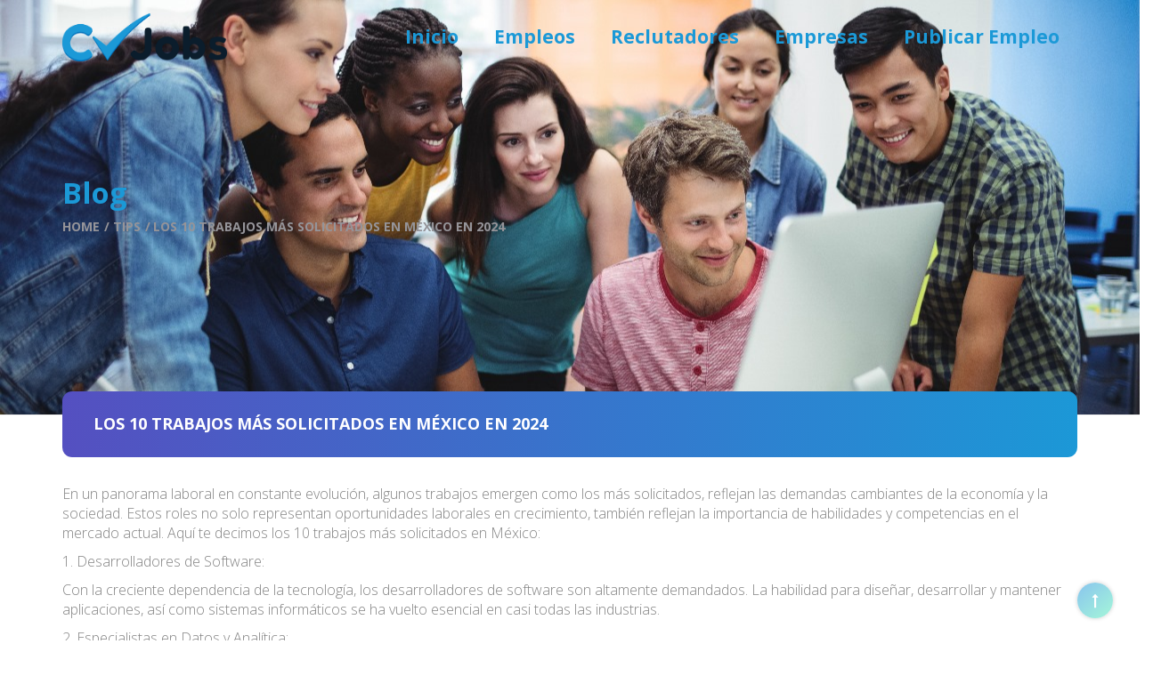

--- FILE ---
content_type: text/html; charset=UTF-8
request_url: https://blog.cvjobs.com.mx/2024/01/12/los-10-trabajos-mas-solicitados-en-mexico-en-2024/
body_size: 67783
content:
<!DOCTYPE html>
<html lang="es">

<head>
    <meta charset="UTF-8">
    <meta name="viewport" content="width=device-width, initial-scale=1">

            <link rel="shortcut icon" href="https://blog.cvjobs.com.mx/wp-content/uploads/2023/01/favicon.png">
        <title>Los 10 Trabajos Más Solicitados en México en 2024 &#8211; Blog Cvjobs</title>
<meta name='robots' content='max-image-preview:large' />
<link rel='dns-prefetch' href='//fonts.googleapis.com' />
<link rel='preconnect' href='https://fonts.gstatic.com' crossorigin />
<link rel="alternate" type="application/rss+xml" title="Blog Cvjobs &raquo; Feed" href="https://blog.cvjobs.com.mx/feed/" />
<link rel="alternate" type="application/rss+xml" title="Blog Cvjobs &raquo; Feed de los comentarios" href="https://blog.cvjobs.com.mx/comments/feed/" />
<link rel="alternate" type="application/rss+xml" title="Blog Cvjobs &raquo; Comentario Los 10 Trabajos Más Solicitados en México en 2024 del feed" href="https://blog.cvjobs.com.mx/2024/01/12/los-10-trabajos-mas-solicitados-en-mexico-en-2024/feed/" />
<link rel="alternate" title="oEmbed (JSON)" type="application/json+oembed" href="https://blog.cvjobs.com.mx/wp-json/oembed/1.0/embed?url=https%3A%2F%2Fblog.cvjobs.com.mx%2F2024%2F01%2F12%2Flos-10-trabajos-mas-solicitados-en-mexico-en-2024%2F" />
<link rel="alternate" title="oEmbed (XML)" type="text/xml+oembed" href="https://blog.cvjobs.com.mx/wp-json/oembed/1.0/embed?url=https%3A%2F%2Fblog.cvjobs.com.mx%2F2024%2F01%2F12%2Flos-10-trabajos-mas-solicitados-en-mexico-en-2024%2F&#038;format=xml" />
<style id='wp-img-auto-sizes-contain-inline-css' type='text/css'>
img:is([sizes=auto i],[sizes^="auto," i]){contain-intrinsic-size:3000px 1500px}
/*# sourceURL=wp-img-auto-sizes-contain-inline-css */
</style>
<style id='wp-emoji-styles-inline-css' type='text/css'>

	img.wp-smiley, img.emoji {
		display: inline !important;
		border: none !important;
		box-shadow: none !important;
		height: 1em !important;
		width: 1em !important;
		margin: 0 0.07em !important;
		vertical-align: -0.1em !important;
		background: none !important;
		padding: 0 !important;
	}
/*# sourceURL=wp-emoji-styles-inline-css */
</style>
<link rel='stylesheet' id='wp-block-library-css' href='https://blog.cvjobs.com.mx/wp-includes/css/dist/block-library/style.min.css?ver=6.9' type='text/css' media='all' />
<style id='wp-block-paragraph-inline-css' type='text/css'>
.is-small-text{font-size:.875em}.is-regular-text{font-size:1em}.is-large-text{font-size:2.25em}.is-larger-text{font-size:3em}.has-drop-cap:not(:focus):first-letter{float:left;font-size:8.4em;font-style:normal;font-weight:100;line-height:.68;margin:.05em .1em 0 0;text-transform:uppercase}body.rtl .has-drop-cap:not(:focus):first-letter{float:none;margin-left:.1em}p.has-drop-cap.has-background{overflow:hidden}:root :where(p.has-background){padding:1.25em 2.375em}:where(p.has-text-color:not(.has-link-color)) a{color:inherit}p.has-text-align-left[style*="writing-mode:vertical-lr"],p.has-text-align-right[style*="writing-mode:vertical-rl"]{rotate:180deg}
/*# sourceURL=https://blog.cvjobs.com.mx/wp-includes/blocks/paragraph/style.min.css */
</style>
<style id='global-styles-inline-css' type='text/css'>
:root{--wp--preset--aspect-ratio--square: 1;--wp--preset--aspect-ratio--4-3: 4/3;--wp--preset--aspect-ratio--3-4: 3/4;--wp--preset--aspect-ratio--3-2: 3/2;--wp--preset--aspect-ratio--2-3: 2/3;--wp--preset--aspect-ratio--16-9: 16/9;--wp--preset--aspect-ratio--9-16: 9/16;--wp--preset--color--black: #000000;--wp--preset--color--cyan-bluish-gray: #abb8c3;--wp--preset--color--white: #ffffff;--wp--preset--color--pale-pink: #f78da7;--wp--preset--color--vivid-red: #cf2e2e;--wp--preset--color--luminous-vivid-orange: #ff6900;--wp--preset--color--luminous-vivid-amber: #fcb900;--wp--preset--color--light-green-cyan: #7bdcb5;--wp--preset--color--vivid-green-cyan: #00d084;--wp--preset--color--pale-cyan-blue: #8ed1fc;--wp--preset--color--vivid-cyan-blue: #0693e3;--wp--preset--color--vivid-purple: #9b51e0;--wp--preset--gradient--vivid-cyan-blue-to-vivid-purple: linear-gradient(135deg,rgb(6,147,227) 0%,rgb(155,81,224) 100%);--wp--preset--gradient--light-green-cyan-to-vivid-green-cyan: linear-gradient(135deg,rgb(122,220,180) 0%,rgb(0,208,130) 100%);--wp--preset--gradient--luminous-vivid-amber-to-luminous-vivid-orange: linear-gradient(135deg,rgb(252,185,0) 0%,rgb(255,105,0) 100%);--wp--preset--gradient--luminous-vivid-orange-to-vivid-red: linear-gradient(135deg,rgb(255,105,0) 0%,rgb(207,46,46) 100%);--wp--preset--gradient--very-light-gray-to-cyan-bluish-gray: linear-gradient(135deg,rgb(238,238,238) 0%,rgb(169,184,195) 100%);--wp--preset--gradient--cool-to-warm-spectrum: linear-gradient(135deg,rgb(74,234,220) 0%,rgb(151,120,209) 20%,rgb(207,42,186) 40%,rgb(238,44,130) 60%,rgb(251,105,98) 80%,rgb(254,248,76) 100%);--wp--preset--gradient--blush-light-purple: linear-gradient(135deg,rgb(255,206,236) 0%,rgb(152,150,240) 100%);--wp--preset--gradient--blush-bordeaux: linear-gradient(135deg,rgb(254,205,165) 0%,rgb(254,45,45) 50%,rgb(107,0,62) 100%);--wp--preset--gradient--luminous-dusk: linear-gradient(135deg,rgb(255,203,112) 0%,rgb(199,81,192) 50%,rgb(65,88,208) 100%);--wp--preset--gradient--pale-ocean: linear-gradient(135deg,rgb(255,245,203) 0%,rgb(182,227,212) 50%,rgb(51,167,181) 100%);--wp--preset--gradient--electric-grass: linear-gradient(135deg,rgb(202,248,128) 0%,rgb(113,206,126) 100%);--wp--preset--gradient--midnight: linear-gradient(135deg,rgb(2,3,129) 0%,rgb(40,116,252) 100%);--wp--preset--font-size--small: 13px;--wp--preset--font-size--medium: 20px;--wp--preset--font-size--large: 36px;--wp--preset--font-size--x-large: 42px;--wp--preset--spacing--20: 0.44rem;--wp--preset--spacing--30: 0.67rem;--wp--preset--spacing--40: 1rem;--wp--preset--spacing--50: 1.5rem;--wp--preset--spacing--60: 2.25rem;--wp--preset--spacing--70: 3.38rem;--wp--preset--spacing--80: 5.06rem;--wp--preset--shadow--natural: 6px 6px 9px rgba(0, 0, 0, 0.2);--wp--preset--shadow--deep: 12px 12px 50px rgba(0, 0, 0, 0.4);--wp--preset--shadow--sharp: 6px 6px 0px rgba(0, 0, 0, 0.2);--wp--preset--shadow--outlined: 6px 6px 0px -3px rgb(255, 255, 255), 6px 6px rgb(0, 0, 0);--wp--preset--shadow--crisp: 6px 6px 0px rgb(0, 0, 0);}:where(.is-layout-flex){gap: 0.5em;}:where(.is-layout-grid){gap: 0.5em;}body .is-layout-flex{display: flex;}.is-layout-flex{flex-wrap: wrap;align-items: center;}.is-layout-flex > :is(*, div){margin: 0;}body .is-layout-grid{display: grid;}.is-layout-grid > :is(*, div){margin: 0;}:where(.wp-block-columns.is-layout-flex){gap: 2em;}:where(.wp-block-columns.is-layout-grid){gap: 2em;}:where(.wp-block-post-template.is-layout-flex){gap: 1.25em;}:where(.wp-block-post-template.is-layout-grid){gap: 1.25em;}.has-black-color{color: var(--wp--preset--color--black) !important;}.has-cyan-bluish-gray-color{color: var(--wp--preset--color--cyan-bluish-gray) !important;}.has-white-color{color: var(--wp--preset--color--white) !important;}.has-pale-pink-color{color: var(--wp--preset--color--pale-pink) !important;}.has-vivid-red-color{color: var(--wp--preset--color--vivid-red) !important;}.has-luminous-vivid-orange-color{color: var(--wp--preset--color--luminous-vivid-orange) !important;}.has-luminous-vivid-amber-color{color: var(--wp--preset--color--luminous-vivid-amber) !important;}.has-light-green-cyan-color{color: var(--wp--preset--color--light-green-cyan) !important;}.has-vivid-green-cyan-color{color: var(--wp--preset--color--vivid-green-cyan) !important;}.has-pale-cyan-blue-color{color: var(--wp--preset--color--pale-cyan-blue) !important;}.has-vivid-cyan-blue-color{color: var(--wp--preset--color--vivid-cyan-blue) !important;}.has-vivid-purple-color{color: var(--wp--preset--color--vivid-purple) !important;}.has-black-background-color{background-color: var(--wp--preset--color--black) !important;}.has-cyan-bluish-gray-background-color{background-color: var(--wp--preset--color--cyan-bluish-gray) !important;}.has-white-background-color{background-color: var(--wp--preset--color--white) !important;}.has-pale-pink-background-color{background-color: var(--wp--preset--color--pale-pink) !important;}.has-vivid-red-background-color{background-color: var(--wp--preset--color--vivid-red) !important;}.has-luminous-vivid-orange-background-color{background-color: var(--wp--preset--color--luminous-vivid-orange) !important;}.has-luminous-vivid-amber-background-color{background-color: var(--wp--preset--color--luminous-vivid-amber) !important;}.has-light-green-cyan-background-color{background-color: var(--wp--preset--color--light-green-cyan) !important;}.has-vivid-green-cyan-background-color{background-color: var(--wp--preset--color--vivid-green-cyan) !important;}.has-pale-cyan-blue-background-color{background-color: var(--wp--preset--color--pale-cyan-blue) !important;}.has-vivid-cyan-blue-background-color{background-color: var(--wp--preset--color--vivid-cyan-blue) !important;}.has-vivid-purple-background-color{background-color: var(--wp--preset--color--vivid-purple) !important;}.has-black-border-color{border-color: var(--wp--preset--color--black) !important;}.has-cyan-bluish-gray-border-color{border-color: var(--wp--preset--color--cyan-bluish-gray) !important;}.has-white-border-color{border-color: var(--wp--preset--color--white) !important;}.has-pale-pink-border-color{border-color: var(--wp--preset--color--pale-pink) !important;}.has-vivid-red-border-color{border-color: var(--wp--preset--color--vivid-red) !important;}.has-luminous-vivid-orange-border-color{border-color: var(--wp--preset--color--luminous-vivid-orange) !important;}.has-luminous-vivid-amber-border-color{border-color: var(--wp--preset--color--luminous-vivid-amber) !important;}.has-light-green-cyan-border-color{border-color: var(--wp--preset--color--light-green-cyan) !important;}.has-vivid-green-cyan-border-color{border-color: var(--wp--preset--color--vivid-green-cyan) !important;}.has-pale-cyan-blue-border-color{border-color: var(--wp--preset--color--pale-cyan-blue) !important;}.has-vivid-cyan-blue-border-color{border-color: var(--wp--preset--color--vivid-cyan-blue) !important;}.has-vivid-purple-border-color{border-color: var(--wp--preset--color--vivid-purple) !important;}.has-vivid-cyan-blue-to-vivid-purple-gradient-background{background: var(--wp--preset--gradient--vivid-cyan-blue-to-vivid-purple) !important;}.has-light-green-cyan-to-vivid-green-cyan-gradient-background{background: var(--wp--preset--gradient--light-green-cyan-to-vivid-green-cyan) !important;}.has-luminous-vivid-amber-to-luminous-vivid-orange-gradient-background{background: var(--wp--preset--gradient--luminous-vivid-amber-to-luminous-vivid-orange) !important;}.has-luminous-vivid-orange-to-vivid-red-gradient-background{background: var(--wp--preset--gradient--luminous-vivid-orange-to-vivid-red) !important;}.has-very-light-gray-to-cyan-bluish-gray-gradient-background{background: var(--wp--preset--gradient--very-light-gray-to-cyan-bluish-gray) !important;}.has-cool-to-warm-spectrum-gradient-background{background: var(--wp--preset--gradient--cool-to-warm-spectrum) !important;}.has-blush-light-purple-gradient-background{background: var(--wp--preset--gradient--blush-light-purple) !important;}.has-blush-bordeaux-gradient-background{background: var(--wp--preset--gradient--blush-bordeaux) !important;}.has-luminous-dusk-gradient-background{background: var(--wp--preset--gradient--luminous-dusk) !important;}.has-pale-ocean-gradient-background{background: var(--wp--preset--gradient--pale-ocean) !important;}.has-electric-grass-gradient-background{background: var(--wp--preset--gradient--electric-grass) !important;}.has-midnight-gradient-background{background: var(--wp--preset--gradient--midnight) !important;}.has-small-font-size{font-size: var(--wp--preset--font-size--small) !important;}.has-medium-font-size{font-size: var(--wp--preset--font-size--medium) !important;}.has-large-font-size{font-size: var(--wp--preset--font-size--large) !important;}.has-x-large-font-size{font-size: var(--wp--preset--font-size--x-large) !important;}
/*# sourceURL=global-styles-inline-css */
</style>

<style id='classic-theme-styles-inline-css' type='text/css'>
/*! This file is auto-generated */
.wp-block-button__link{color:#fff;background-color:#32373c;border-radius:9999px;box-shadow:none;text-decoration:none;padding:calc(.667em + 2px) calc(1.333em + 2px);font-size:1.125em}.wp-block-file__button{background:#32373c;color:#fff;text-decoration:none}
/*# sourceURL=/wp-includes/css/classic-themes.min.css */
</style>
<link rel='stylesheet' id='contact-form-7-css' href='https://blog.cvjobs.com.mx/wp-content/plugins/contact-form-7/includes/css/styles.css?ver=6.0.6' type='text/css' media='all' />
<link rel='stylesheet' id='style-shortcodes-inc-css' href='https://blog.cvjobs.com.mx/wp-content/plugins/modeltheme-framework/inc/shortcodes/shortcodes.css?ver=6.9' type='text/css' media='all' />
<link rel='stylesheet' id='style-mt-mega-menu-css' href='https://blog.cvjobs.com.mx/wp-content/plugins/modeltheme-framework/css/mt-mega-menu.css?ver=6.9' type='text/css' media='all' />
<link rel='stylesheet' id='style-select2-css' href='https://blog.cvjobs.com.mx/wp-content/plugins/modeltheme-framework/css/select2.min.css?ver=6.9' type='text/css' media='all' />
<link rel='stylesheet' id='style-animations-css' href='https://blog.cvjobs.com.mx/wp-content/plugins/modeltheme-framework/css/animations.css?ver=6.9' type='text/css' media='all' />
<link rel='stylesheet' id='simple-support-system-css' href='https://blog.cvjobs.com.mx/wp-content/plugins/simple-support-system/public/css/simple-support-system-public.css?ver=1.0.0' type='text/css' media='all' />
<link rel='stylesheet' id='wikb-gutenberg-frontend-css' href='https://blog.cvjobs.com.mx/wp-content/themes/wikb/css/gutenberg-frontend.css?ver=6.9' type='text/css' media='all' />
<link rel='stylesheet' id='font-awesome-css' href='https://blog.cvjobs.com.mx/wp-content/plugins/elementor/assets/lib/font-awesome/css/font-awesome.min.css?ver=4.7.0' type='text/css' media='all' />
<link rel='stylesheet' id='wikb-responsive-css' href='https://blog.cvjobs.com.mx/wp-content/themes/wikb/css/responsive.css?ver=6.9' type='text/css' media='all' />
<link rel='stylesheet' id='wikb-media-screens-css' href='https://blog.cvjobs.com.mx/wp-content/themes/wikb/css/media-screens.css?ver=6.9' type='text/css' media='all' />
<link rel='stylesheet' id='owl-carousel-css' href='https://blog.cvjobs.com.mx/wp-content/themes/wikb/css/owl.carousel.css?ver=6.9' type='text/css' media='all' />
<link rel='stylesheet' id='animate-css' href='https://blog.cvjobs.com.mx/wp-content/themes/wikb/css/animate.css?ver=6.9' type='text/css' media='all' />
<link rel='stylesheet' id='wikb-styles-css' href='https://blog.cvjobs.com.mx/wp-content/themes/wikb/css/styles.css?ver=6.9' type='text/css' media='all' />
<link rel='stylesheet' id='wikb-style-css' href='https://blog.cvjobs.com.mx/wp-content/themes/wikb/style.css?ver=6.9' type='text/css' media='all' />
<style id='wikb-style-inline-css' type='text/css'>

			.is_header_semitransparent .navbar-default .container{
			    background: rgba(35, 35, 49, 0.2) none repeat scroll 0 0;
			}
			.is_header_semitransparent .sticky-wrapper.is-sticky .navbar-default .container{
			    background: rgba(35, 35, 49, 0.9) none repeat scroll 0 0;
			}.back-to-top {
						background: transparent;
						color: #FFFFFF;
					}
					.back-to-top:hover {
						background: transparent;
						color: #FFFFFF;
					}.single article .article-content p,
               p,
               .post-excerpt{
                    font-size: 16px;
                    line-height: 26px;
                    font-family: Open Sans;
                    color: #828282;
               }
               body{
                    font-family: Open Sans;
               }
               h1,
               h1 span {
                    font-family: "Open Sans";
                    font-size: 36px;
               }
               h2 {
                    font-family: "Open Sans";
                    font-size: 30px;
               }
               h3 {
                    font-family: "Open Sans";
                    font-size: 24px;
               }
               h4 {
                    font-family: "Open Sans";
                    font-size: 18px;
               } 
               h5 {
                    font-family: "Open Sans";
                    font-size: 14px;
               } 
               h6 {
                    font-family: "Open Sans";
                    font-size: 12px;
               } 
               input,
               textarea {
                    font-family: Open Sans;
               }  
               input[type="submit"] {
                    font-family: Open Sans;
               } 
    
    			@media only screen and (max-width: 767px) {
    				.single article .article-content p,
               		p,
               		.post-excerpt{
	                    font-size: 13px !important;
	                    line-height: 20px !important;
	               }
    				body h1,
    				body h1 span{
    					font-size: 26px !important;
    					line-height: 29px !important;
    				}
    				body h2{
    					font-size: 24px !important;
    					line-height: 27px !important;
    				}
    				body h3{
    					font-size: 22px !important;
    					line-height: 25px !important;
    				}
    				body h4{
    					font-size: 19px !important;
    					line-height: 22px !important;
    				}
    				body h5{
    					font-size: 16px !important;
    					line-height: 19px !important;
    				}
    				body h6{
    					font-size: 15px !important;
    					line-height: 17px !important;
    				}
    			}
    			
    			@media only screen and (min-width: 768px) and (max-width: 1024px) {
    				.single article .article-content p,
               		p,
               		.post-excerpt{
	                    font-size: 13px !important;
	                    line-height: 20px !important;
	               }
    				body h1,
    				body h1 span{
    					font-size: 36px !important;
    					line-height: 39px !important;
    				}
    				body h2{
    					font-size: 32px !important;
    					line-height: 36px !important;
    				}
    				body h3{
    					font-size: 28px !important;
    					line-height: 32px !important;
    				}
    				body h4{
    					font-size: 24px !important;
    					line-height: 27px !important;
    				}
    				body h5{
    					font-size: 20px !important;
    					line-height: 23px !important;
    				}
    				body h6{
    					font-size: 16px !important;
    					line-height: 22px !important;
    				}
    			}
    			.breadcrumb a::after {
	        	  content: "/";
	    	}
	    	body{
		        background: #ffffff;
	    	}
    		.logo img,
			.navbar-header .logo img {
				max-width: 185px;
			}
		    ::selection{
		        color: #ffffff;
		        background: #1B99D7;
		    }
		    ::-moz-selection { /* Code for Firefox */
		        color: #ffffff;
		        background: #1B99D7;
		    }

		    a{
		        color: #1B99D7;
		    }
		    a:focus,
		    a:visited,
		    a:hover{
		        color: #1B99D7;
		    }

		    /*------------------------------------------------------------------
		        COLOR
		    ------------------------------------------------------------------*/
		    a, 
		    a:hover, 
		    a:focus,
		    .mt_car--tax-type,
		    span.amount,
		    .widget_popular_recent_tabs .nav-tabs li.active a,
		    .widget_product_categories .cat-item:hover,
		    .widget_product_categories .cat-item a:hover,
		    .widget_archive li:hover,
		    .widget_archive li a:hover,
		    .widget_categories .cat-item:hover,
		    .widget_categories li a:hover,
		    .pricing-table.recomended .button.solid-button, 
		    .pricing-table .table-content:hover .button.solid-button,
		    .pricing-table.Recommended .button.solid-button, 
		    .pricing-table.recommended .button.solid-button, 
		    #sync2 .owl-item.synced .post_slider_title,
		    #sync2 .owl-item:hover .post_slider_title,
		    #sync2 .owl-item:active .post_slider_title,
		    .pricing-table.recomended .button.solid-button, 
		    .pricing-table .table-content:hover .button.solid-button,
		    .testimonial-author,
		    .testimonials-container blockquote::before,
		    .testimonials-container blockquote::after,
		    .post-author > a,
		    h2 span,
		    label.error,
		    .author-name,
		    .prev-next-post a:hover,
		    .prev-text,
		    .wpb_button.btn-filled:hover,
		    .next-text,
		    .social ul li a:hover i,
		    .wpcf7-form span.wpcf7-not-valid-tip,
		    .text-dark .statistics .stats-head *,
		    .wpb_button.btn-filled,
		    .widget_meta a:hover,
		    .widget_pages a:hover,
		    .blogloop-v1 .post-name a:hover,
		    .blogloop-v2 .post-name a:hover,
		    .blogloop-v3 .post-name a:hover,
		    .blogloop-v4 .post-name a:hover,
		    .blogloop-v5 .post-name a:hover,
			.post-category-comment-date span a:hover,
			.list-view .post-details .post-category-comment-date a:hover,
		    .simple_sermon_content_top h4,
		    .page_404_v1 h1,
		    .mt_cars--single-main-pic .post-name > a,
		    .widget_recent_comments li:hover a,
		    .list-view .post-details .post-name a:hover,
		    .blogloop-v5 .post-details .post-sticky-label i,
		    header.header2 .header-info-group .header_text_title strong,
		    footer .widget_nav_menu li::before,
		    .widget_recent_entries_with_thumbnail li:hover a,
		    .widget_recent_entries li a:hover,
		    .blogloop-v1 .post-details .post-sticky-label i,
		    .blogloop-v2 .post-details .post-sticky-label i,
		    .blogloop-v3 .post-details .post-sticky-label i,
		    .blogloop-v4 .post-details .post-sticky-label i,
		    .blogloop-v5 .post-details .post-sticky-label i,
		    .error-404.not-found h1,
		    .action-expand::after,
		    .list-view .post-details .post-excerpt .more-link:hover,
		    .header4 header .right-side-social-actions .social-links a:hover i,
		    .sidebar-content .widget_nav_menu li a:hover{
		        color: #1B99D7;
		    }


		    /* NAVIGATION */
		    .navstyle-v8.header3 #navbar .menu > .menu-item.current-menu-item > a, 
		    .navstyle-v8.header3 #navbar .menu > .menu-item:hover > a,
		    .navstyle-v1.header3 #navbar .menu > .menu-item:hover > a,
		    .navstyle-v1.header2 #navbar .menu > .menu-item:hover > a,
		    .navstyle-v4 #navbar .menu > .menu-item.current-menu-item > a,
		    .navstyle-v4 #navbar .menu > .menu-item:hover > a,
		    .navstyle-v3 #navbar .menu > .menu-item.current-menu-item > a, 
		    .navstyle-v3 #navbar .menu > .menu-item:hover > a,
		    .navstyle-v3 #navbar .menu > .menu-item > a::before, 
			.navstyle-v3 #navbar .menu > .menu-item > a::after,
			.navstyle-v2 #navbar .menu > .menu-item.current-menu-item > a,
			.navstyle-v2 #navbar .menu > .menu-item:hover > a{
		        color: #1B99D7;
			}
			.nav-submenu-style1 #navbar .sub-menu .menu-item.selected > a, 
			.nav-submenu-style1 #navbar .sub-menu .menu-item:hover > a,
			.navstyle-v2.header3 #navbar .menu > .menu-item > a::before,
			.navstyle-v2.header3 #navbar .menu > .menu-item > a::after,
			.navstyle-v8 #navbar .menu > .menu-item > a::before,
			.navstyle-v7 #navbar .menu > .menu-item .sub-menu > .menu-item > a:hover,
			.navstyle-v7 #navbar .menu > .menu-item.current_page_item > a,
			.navstyle-v7 #navbar .menu > .menu-item.current-menu-item > a,
			.navstyle-v7 #navbar .menu > .menu-item:hover > a,
			.navstyle-v6 #navbar .menu > .menu-item.current_page_item > a,
			.navstyle-v6 #navbar .menu > .menu-item.current-menu-item > a,
			.navstyle-v6 #navbar .menu > .menu-item:hover > a,
			.navstyle-v5 #navbar .menu > .menu-item.current_page_item > a, 
			.navstyle-v5 #navbar .menu > .menu-item.current-menu-item > a,
			.navstyle-v5 #navbar .menu > .menu-item:hover > a,
			.navstyle-v2 #navbar .menu > .menu-item > a::before, 
			.navstyle-v2 #navbar .menu > .menu-item > a::after{
				background: #1B99D7;
			}
			/*.header2 #modeltheme-main-head #navbar .nav-menu .menu-item.current-menu-item > a,
			.header2 #modeltheme-main-head #navbar .nav-menu .menu-item:hover > a {
				background: #1B99D7;
			}
			*/
			/* Color Dark / Hovers */
			.related-posts .post-name:hover a{

				color: #1B99D7;
			}

		    /*------------------------------------------------------------------
		        BACKGROUND + BACKGROUND-COLOR
		    ------------------------------------------------------------------*/
		    .tagcloud > a:hover,
		    .modeltheme-icon-search,
		    .wpb_button::after,
		    .rotate45,
		    .latest-posts .post-date-day,
		    .latest-posts h3, 
		    .latest-tweets h3, 
		    .latest-videos h3,
		    .button.solid-button, 
		    button.vc_btn,
		    .pricing-table.recomended .table-content, 
		    .pricing-table .table-content:hover,
		    .pricing-table.Recommended .table-content, 
		    .pricing-table.recommended .table-content, 
		    .pricing-table.recomended .table-content, 
		    .pricing-table .table-content:hover,
		    .block-triangle,
		    .owl-theme .owl-controls .owl-page span,
		    body .vc_btn.vc_btn-blue, 
		    body a.vc_btn.vc_btn-blue, 
		    body button.vc_btn.vc_btn-blue,
		    .pagination .page-numbers.current,
		    .pagination .page-numbers:hover,
		    #subscribe > button[type='submit'],
		    .social-sharer > li:hover,
		    .prev-next-post a:hover .rotate45,
		    .masonry_banner.default-skin,
		    .form-submit input,
		    .member-header::after,
		    .member-footer .social::before, 
		    .member-footer .social::after,
		    .subscribe > button[type='submit'],
		    .no-results input[type='submit'],
		    h3#reply-title::after,
		    .newspaper-info,
		    header.header1 .header-nav-actions .shop_cart,
		    .categories_shortcode .owl-controls .owl-buttons i:hover,
		    .widget-title:after,
		    h2.heading-bottom:after,
		    .single .content-car-heading:after,
		    .wpb_content_element .wpb_accordion_wrapper .wpb_accordion_header.ui-state-active,
		    #primary .main-content ul li:not(.rotate45)::before,
		    .wpcf7-form .wpcf7-submit,
		    ul.ecs-event-list li span,
		    #contact_form2 .solid-button.button,
		    .details-container > div.details-item .amount, .details-container > div.details-item ins,
		    .modeltheme-search .search-submit,
		    .pricing-table.recommended .table-content .title-pricing,
		    .pricing-table .table-content:hover .title-pricing,
		    .pricing-table.recommended .button.solid-button,
		    #navbar ul.sub-menu li a:hover
		    .blogloop-v5 .absolute-date-badge span,
		    .post-category-date a[rel="tag"],
		    .wikb_preloader_holder,
		    #navbar .mt-icon-list-item:hover,
		    .mt_car--single-gallery.mt_car--featured-single-gallery:hover,
		    .modeltheme-pagination.pagination .page-numbers.current,
		    .pricing-table .table-content:hover .button.solid-button,
		    footer .footer-top .menu .menu-item a::before,
		    .mt-car-search .submit .form-control,
		    .blogloop-v4.list-view .post-date,
		    .navbar-toggle .icon-bar,
		    .post-password-form input[type="submit"],
		    .search-form input[type="submit"],
		    .post-password-form input[type='submit'] {
		        background: #1B99D7;
		    }
		    .contact-tikidocs.vers-2 input.wpcf7-form-control.wpcf7-submit,
		    .single-knowledge.list-view .more-link-knowledge,
		    .comment-edit-link, .comment-reply-link,
		    .changelog-article .changelog_title,
		    .blog-posts-shortcode.blog-posts .list-view .post-details .post-excerpt .more-link,
		    .woocommerce ul.products li.product .button,
		    .woocommerce button.button.alt,
		    .table_knowledge.grid th,
		    .shortcode-archive-list ul.listings-list li{
		    	 background: #1B99D7 !important;
		    }
		    .knowledge-list2 h3.heading a:hover,
		    .post-knowledge-comment-date span, 
		    .post-knowledge-comment-date span a,
		    .comment_body .reply_button,
		    .blog-posts-shortcode.blog-posts .list-view .post-details .post-name a:hover,
		    .post-tags-share span i,
		    .bbpress a.bbp-forum-title:hover, 
		    .bbpress a.bbp-topic-permalink:hover, 
		    .bbpress #bbpress-forums li.bbp-body ul .bbp-forum-freshness .bbp-author-name:hover, 
		    .bbpress #bbpress-forums li.bbp-body ul .bbp-topic-freshness .bbp-author-name:hover, 
		    .bbpress #bbpress-forums li.bbp-body .bbp-topic-title .bbp-topic-meta .bbp-author-name:hover,
		    .table_knowledge.grid td.knowledge-category a:visited{
		    	color: #1B99D7 !important;
		    }
		    .mt-knowledge-search button#searchsubmit,
		    .portfolio_custom .post-search,
		    .testimonials-container-1 .owl-prev, .testimonials-container-1 .owl-next,
		    .back-to-top.modeltheme-is-visible, 
		    .back-to-top.modeltheme-fade-out, .no-touch .back-to-top:hover,
		    .portfolio-header-shortcode .button-portfolio,
		    .portfolio-slider01-profile-content .post-search,
		    #commentform .form-submit input[type="submit"],
		    body.error404 a.vc_button_404,
		    .contact-tikidocs input.wpcf7-form-control.wpcf7-submit{
		    	background: linear-gradient(319.4deg, #40DBBB 19.74%,#1B99D7 85.13%)!important;
		    }
		    .modeltheme-search.modeltheme-search-open .modeltheme-icon-search, 
		    .no-js .modeltheme-search .modeltheme-icon-search,
		    .modeltheme-icon-search:hover,
		    .latest-posts .post-date-month,
		    .button.solid-button:hover,
		    body .vc_btn.vc_btn-blue:hover, 
		    body a.vc_btn.vc_btn-blue:hover, 
		    .post-category-date a[rel="tag"]:hover,
		    .single-post-tags > a:hover,
		    body button.vc_btn.vc_btn-blue:hover,
		    .blogloop-v5 .absolute-date-badge span:hover,
		    .mt-car-search .submit .form-control:hover,
		    #contact_form2 .solid-button.button:hover,
		    .subscribe > button[type='submit']:hover,
		    footer .mc4wp-form-fields input[type="submit"]:hover,
		    .no-results.not-found .search-submit:hover,
		    .no-results input[type='submit']:hover,
		    ul.ecs-event-list li span:hover,
		    .pricing-table.recommended .table-content .price_circle,
		    .pricing-table .table-content:hover .price_circle,
		    #modal-search-form .modal-content input.search-input,
		    .wpcf7-form .wpcf7-submit:hover,
		    .form-submit input:hover,
		    .blogloop-v4.list-view .post-date a:hover,
		    .pricing-table.recommended .button.solid-button:hover,
		    .search-form input[type="submit"]:hover,
		    .modeltheme-pagination.pagination .page-numbers.current:hover,
		    .error-return-home.text-center > a:hover,
		    .pricing-table .table-content:hover .button.solid-button:hover,
		    .post-password-form input[type="submit"]:hover,
		    .navbar-toggle .navbar-toggle:hover .icon-bar,
		    .back-to-top:hover,
		    .post-password-form input[type='submit']:hover {
		        background: #1B99D7;
		    }
		    .tagcloud > a:hover,
		    .knowledge-accordion .accordion .link{
		        background: #1B99D7 !important;
		    }
		    p.copyright a,
		    .testimonial01_item .name-test,
		    .knowledge-list2 h3.heading a,
		    .knowledge-list2 a.count-link:hover,
		    .tax-mt-listing-category2 h3.post-name a,
		    .changelog-entry .span-purple,
		    .blog-posts-shortcode.blog-posts .list-view .post-details .post-name a,
		    .woocommerce ul.products li.product .price span,
		    .table_knowledge.grid td.add-cart a,
		    .table_knowledge.grid td.product-title a:hover,
		    .table_knowledge.grid td.knowledge-category a:hover{
		    	color: #1B99D7 !important;
		    }
		    .knowledge-list2 a.count-link:hover{
		    	border-color: #1B99D7 !important;
		    }
		    .progress-bar-danger{
		    	background-color: #1B99D7 !important;
		    }
		    .knowledge-list2 a.count-link,
		    .mt-portofolio-nav-parent .nav-tabs>li.active, .mt-portofolio-nav-parent .nav-tabs>li>a:hover, .mt-portofolio-nav-parent .nav-tabs>li>a:focus,
		    .article-header,
		    #bbpress-forums li.bbp-header{
		    	background: linear-gradient(91.94deg, #564EC0 -2.22%, #1B99D7 101.4%);
		    }
		    .flickr_badge_image a::after,
		    .portfolio-hover,
		    .pastor-image-content .details-holder,
		    .item-description .holder-top,
		    blockquote::before {
		        background: rgba(86,77,192,1);
		    }

		    /*------------------------------------------------------------------
		        BORDER-COLOR
		    ------------------------------------------------------------------*/
		    .comment-form input, 
		    .is-style-outline .wp-block-button__link,
		    .comment-form textarea,
		    .author-bio,
		    .widget_popular_recent_tabs .nav-tabs > li.active,
		    body .left-border, 
		    body .right-border,
		    body .member-header,
		    body .member-footer .social,
		    body .button[type='submit'],
		    .navbar ul li ul.sub-menu,
		    .wpb_content_element .wpb_tabs_nav li.ui-tabs-active,
		    #contact-us .form-control:focus,
		    .sale_banner_holder:hover,
		    .testimonial-img,
		    .wpcf7-form input:focus, 
		    .wpcf7-form textarea:focus,
		    .header_search_form,
		    .list-view .post-details .post-excerpt .more-link:hover{
		        border-color: #1B99D7;
		    }
		    /*------------------------------------------------------------------
		        CHANGELOG
		    ------------------------------------------------------------------*/
		    .button-winona.btn.btn-medium.btn-demo {
		    	background: ; 
		    } 
		    .button-winona.btn.btn-medium.btn-purchase {
		    	background: ;
		    }
		    .button-winona.btn.btn-medium.btn-demo:hover {
		    	background: ;
		    }
		    .button-winona.btn.btn-medium.btn-purchase:hover {
		    	background: ;
		    }
/*# sourceURL=wikb-style-inline-css */
</style>
<link rel='stylesheet' id='wikb-blogloops-style-css' href='https://blog.cvjobs.com.mx/wp-content/themes/wikb/css/styles-module-blogloops.css?ver=6.9' type='text/css' media='all' />
<link rel='stylesheet' id='wikb-navigations-style-css' href='https://blog.cvjobs.com.mx/wp-content/themes/wikb/css/styles-module-navigations.css?ver=6.9' type='text/css' media='all' />
<link rel='stylesheet' id='wikb-header-style-css' href='https://blog.cvjobs.com.mx/wp-content/themes/wikb/css/styles-headers.css?ver=6.9' type='text/css' media='all' />
<link rel='stylesheet' id='wikb-footer-style-css' href='https://blog.cvjobs.com.mx/wp-content/themes/wikb/css/styles-footer.css?ver=6.9' type='text/css' media='all' />
<link rel='stylesheet' id='simple-line-icons-css' href='https://blog.cvjobs.com.mx/wp-content/themes/wikb/css/simple-line-icons.css?ver=6.9' type='text/css' media='all' />
<link rel='stylesheet' id='js-composer-css' href='https://blog.cvjobs.com.mx/wp-content/themes/wikb/css/js_composer.css?ver=6.9' type='text/css' media='all' />
<link rel='stylesheet' id='wikb-loaders-css' href='https://blog.cvjobs.com.mx/wp-content/themes/wikb/css/loaders.css?ver=6.9' type='text/css' media='all' />
<link rel='stylesheet' id='wikb-fonts-css' href='//fonts.googleapis.com/css?family=Open+Sans%3Aregular%2C500%2C600%2C700%2C800%2C900%2Clatin&#038;ver=1.0.0' type='text/css' media='all' />
<link rel="preload" as="style" href="https://fonts.googleapis.com/css?family=Open%20Sans:800italic,700,300&#038;display=swap&#038;ver=1706118561" /><link rel="stylesheet" href="https://fonts.googleapis.com/css?family=Open%20Sans:800italic,700,300&#038;display=swap&#038;ver=1706118561" media="print" onload="this.media='all'"><noscript><link rel="stylesheet" href="https://fonts.googleapis.com/css?family=Open%20Sans:800italic,700,300&#038;display=swap&#038;ver=1706118561" /></noscript><script type="text/javascript" src="https://blog.cvjobs.com.mx/wp-includes/js/jquery/jquery.min.js?ver=3.7.1" id="jquery-core-js"></script>
<script type="text/javascript" src="https://blog.cvjobs.com.mx/wp-includes/js/jquery/jquery-migrate.min.js?ver=3.4.1" id="jquery-migrate-js"></script>
<script type="text/javascript" src="https://blog.cvjobs.com.mx/wp-content/plugins/simple-support-system/public/js/simple-support-system-public.js?ver=1.0.0" id="simple-support-system-js"></script>
<link rel="https://api.w.org/" href="https://blog.cvjobs.com.mx/wp-json/" /><link rel="alternate" title="JSON" type="application/json" href="https://blog.cvjobs.com.mx/wp-json/wp/v2/posts/233" /><link rel="EditURI" type="application/rsd+xml" title="RSD" href="https://blog.cvjobs.com.mx/xmlrpc.php?rsd" />
<link rel="canonical" href="https://blog.cvjobs.com.mx/2024/01/12/los-10-trabajos-mas-solicitados-en-mexico-en-2024/" />
<link rel='shortlink' href='https://blog.cvjobs.com.mx/?p=233' />
<meta name="generator" content="Redux 4.5.7" /><!--[if IE 9]> <script>var _gambitParallaxIE9 = true;</script> <![endif]--><meta name="generator" content="Elementor 3.29.2; features: additional_custom_breakpoints, e_local_google_fonts; settings: css_print_method-external, google_font-enabled, font_display-swap">
			<style>
				.e-con.e-parent:nth-of-type(n+4):not(.e-lazyloaded):not(.e-no-lazyload),
				.e-con.e-parent:nth-of-type(n+4):not(.e-lazyloaded):not(.e-no-lazyload) * {
					background-image: none !important;
				}
				@media screen and (max-height: 1024px) {
					.e-con.e-parent:nth-of-type(n+3):not(.e-lazyloaded):not(.e-no-lazyload),
					.e-con.e-parent:nth-of-type(n+3):not(.e-lazyloaded):not(.e-no-lazyload) * {
						background-image: none !important;
					}
				}
				@media screen and (max-height: 640px) {
					.e-con.e-parent:nth-of-type(n+2):not(.e-lazyloaded):not(.e-no-lazyload),
					.e-con.e-parent:nth-of-type(n+2):not(.e-lazyloaded):not(.e-no-lazyload) * {
						background-image: none !important;
					}
				}
			</style>
					<style type="text/css" id="wp-custom-css">
			.wikb_preloader_holder.v16_ball_scale_multiple {
    display: none;
}

div#respond {
    display: none;
}

span.edit-link-page-post {
    display: none;
}

.post-category-comment-date span {
    color: #b3b3b3;
    font-weight: 600;
    display: none;
}

		</style>
		<style id="redux_demo-dynamic-css" title="dynamic-css" class="redux-options-output">.fixed-sidebar-menu{background-color:#564dc0;}#navbar .menu-item > a,
                                .navbar-nav .search_products a,
                                .navbar-default .navbar-nav > li > a:hover, .navbar-default .navbar-nav > li > a:focus,
                                .navbar-default .navbar-nav > li > a{color:#1B99D7;}body #navbar .menu-item.selected > a, body #navbar .menu-item:hover > a, body #navbar .current_page_item > a, .header-infos .header-info-group a:hover, .header-infos .header-info-group a:hover i{color:#8224E3;}#navbar .sub-menu, .navbar ul li ul.sub-menu{background-color:#FFFFFF;}#navbar ul.sub-menu li a{color:#000000;}#navbar ul.sub-menu li a:hover{background-color:transparent;}body{font-family:"Open Sans";}h1,h1 span{font-family:"Open Sans";line-height:36px;font-weight:800;font-size:36px;}h2,h2 span{font-family:"Open Sans";line-height:30px;font-weight:700;font-size:30px;}h3,h3 span{font-family:"Open Sans";line-height:24px;font-weight:700;font-size:24px;}h4{font-family:"Open Sans";line-height:18px;font-size:18px;}h5{font-family:"Open Sans";line-height:14px;font-size:14px;}h6{font-family:"Open Sans";line-height:12px;font-size:12px;}input,textarea{font-family:"Open Sans";}input[type="submit"]{font-family:"Open Sans";}.navbar-default{background-color:transparent;}header .top-header{background-color:transparent;}footer .footer-top{background-color:transparent;}footer .footer-top h1.widget-title, footer .footer-top h3.widget-title, footer .footer-top .widget-title{color:#fff;}footer.footer1 .footer,footer.footer2 .footer-div-parent{background-color:#564dc0;}footer .footer h1.widget-title, footer .footer h3.widget-title, footer .footer .widget-title{color:#ffffff;}.single article .article-content p,p,.post-excerpt{font-family:"Open Sans";line-height:26px;font-weight:300;color:#828282;font-size:16px;}</style><link rel='stylesheet' id='redux-custom-fonts-css' href='//blog.cvjobs.com.mx/wp-content/uploads/redux/custom-fonts/fonts.css?ver=1675176595' type='text/css' media='all' />
</head>

<body class="wp-singular post-template-default single single-post postid-233 single-format-standard wp-theme-wikb nav-submenu-style2 widgets_v1  added-redux-framework         header1   elementor-default elementor-kit-12">
        <div class="wikb_preloader_holder v16_ball_scale_multiple"><div class="wikb_preloader v16_ball_scale_multiple">
                            <div class="loaders">
                                <div class="loader">
                                    <div class="loader-inner ball-scale-multiple">
                                        <div></div>
                                        <div></div>
                                        <div></div>
                                    </div>
                                </div>
                            </div>
                        </div></div>
    
                <div class="modeltheme-modal" id="modal-log-in">
            <div class="modeltheme-content" id="login-modal-content">
                <h3 class="relative">
                    Login to Your Account                </h3>
                <div class="modal-content row">
                    <div class="col-md-12">
                        
                        <form name="loginform" id="loginform" action="https://blog.cvjobs.com.mx/wp-login.php" method="post">
            
                            <p class="login-username">
                                <label for="user_login">Username or Email Address</label>
                                <i class="fa fa-user-o" aria-hidden="true"></i><input type="text" name="log" id="user_login" class="input" value="" size="20" placeholder="Username">
                            </p>
                            <p class="login-password">
                                <label for="user_pass">Password</label>
                                <i class="fa fa-pencil-square-o" aria-hidden="true"></i><input type="password" name="pwd" id="user_pass" class="input" value="" size="20" placeholder="Password">
                            </p>
                            
                            <p class="login-remember">
                                <label>
                                    <input name="rememberme" type="checkbox" id="rememberme" value="forever">
                                    Remember Me                                </label>
                            </p>
                            <div class="row-buttons">
                                <p class="login-submit">
                                    <input type="submit" name="wp-submit" id="wp-submit" class="button button-primary" value="Log In">
                                    <input type="hidden" name="redirect_to" value="https://blog.cvjobs.com.mx">
                                </p>
                                                                    <p class="um-notice err text-center">Registration is currently disabled</p>
                                                                <p class="woocommerce-LostPassword lost_password">
                                    <a href="https://blog.cvjobs.com.mx/wp-login.php?action=lostpassword">Lost your password?</a>
                                </p>
                            </div>
                            
                        </form>
                        
                                                    
                                                
                    </div>
                </div>
            </div>
            <div class="modeltheme-content" id="signup-modal-content">
                <h3 class="relative">
                    Personal Details                </h3>
                <div class="modal-content row">
                    <div class="col-md-12">
                                            </div>
                </div>            
            </div>
        </div>
        <div class="modeltheme-overlay"></div>

        

    <!-- PAGE #page -->
    <div id="page" class="hfeed site">
        <header class="header1">
  
  <!-- BOTTOM BAR -->
  <nav class="navbar navbar-default logo-infos" id="modeltheme-main-head">
    <div class="container">
      <div class="row">

          <!-- LOGO -->
          <div class="navbar-header col-md-3">
            <!-- NAVIGATION BURGER MENU -->
            <button type="button" class="navbar-toggle collapsed" data-toggle="collapse" data-target="#navbar" aria-expanded="false" aria-controls="navbar">
                <span class="sr-only"></span>
                <span class="icon-bar"></span>
                <span class="icon-bar"></span>
                <span class="icon-bar"></span>
            </button>

                                          <div class="logo">
                    <a href="https://blog.cvjobs.com.mx">
                        <img src="https://blog.cvjobs.com.mx/wp-content/uploads/2023/01/CVJOBS.png" alt="Blog Cvjobs" />
                    </a>
                </div>
                                    </div>

          <!-- NAV MENU -->
          <div id="navbar" class="navbar-collapse collapse col-md-9">
            <ul class="menu nav navbar-nav pull-right nav-effect nav-menu">
              <li id="menu-item-112" class="menu-item menu-item-type-custom menu-item-object-custom menu-item-112"><a href="https://www.cvjobs.com.mx/">Inicio</a></li>
<li id="menu-item-113" class="menu-item menu-item-type-custom menu-item-object-custom menu-item-113"><a href="https://www.cvjobs.com.mx/empleos">Empleos</a></li>
<li id="menu-item-114" class="menu-item menu-item-type-custom menu-item-object-custom menu-item-114"><a href="https://www.cvjobs.com.mx/empresa">Reclutadores</a></li>
<li id="menu-item-115" class="menu-item menu-item-type-custom menu-item-object-custom menu-item-115"><a href="https://www.cvjobs.com.mx/perfiles">Empresas</a></li>
<li id="menu-item-116" class="menu-item menu-item-type-custom menu-item-object-custom menu-item-116"><a href="https://www.cvjobs.com.mx/empresa">Publicar Empleo</a></li>
            </ul>
          </div>
      </div>
    </div>
  </nav>
</header>
	<div id="primary" class="content-area">
		<main id="main" class="site-main">

		
			
<!-- HEADER TITLE BREADCRUBS SECTION -->
<style>.header-title-breadcrumb-overlay { 
                        background-image:url("https://blog.cvjobs.com.mx/wp-content/uploads/2024/01/Imagen-de-WhatsApp-2024-01-24-a-las-11.37.21_19bb84f6.jpg");
                    }</style> <div class="header-title-breadcrumb relative"><div class="header-title-breadcrumb-overlay text-center">
                        <div class="container">
                            <div class="row">
                                <div class="col-md-12 col-sm-12 col-xs-12 text-left"><h1>Blog</h1><ol class="breadcrumb text-left"><li><a href="https://blog.cvjobs.com.mx/">Home</a></li> <li><a href="https://blog.cvjobs.com.mx/category/tips/">Tips</a> </li><li class="active">Los 10 Trabajos Más Solicitados en México en 2024</li></ol>  
                                    
                                </div></div> 
                        </div>
                    </div></div><div class="clearfix"></div>
<article id="post-233" class="post post-233 type-post status-publish format-standard has-post-thumbnail hentry category-tips">
    <div class="upper-overlay">
        <div class="container">
            <div class="row">
                                                                                                                                                                                    
                <!-- POST CONTENT -->
                <div class="col-md-12 main-content">
                    <!-- HEADER -->
                    <div class="article-header">
                        <div class="article-details">
                            <h1 class="post-title col-md-6">
                                <strong>Los 10 Trabajos Más Solicitados en México en 2024</strong>
                            </h1>
                            
                            <div class="post-category-comment-date row col-md-6">
                                <span class="post-date">
                                    <i class="icon-calendar"></i>
                                    enero 12, 2024                                </span>
                                <span class="post-categories">
                                    <i class="icon-tag"></i> <a href="https://blog.cvjobs.com.mx/category/tips/" rel="tag">Tips</a>                                </span>
                                <span class="post-author">
                                    <i class="icon-user icons"></i>
                                    <a href="https://blog.cvjobs.com.mx/author/carlos/">Carlos</a>
                                </span>
                            </div>
                        </div>
                    </div>
                    <!-- CONTENT -->
                    <div class="article-content">
                        
<p>En un panorama laboral en constante evolución, algunos trabajos emergen como los más solicitados, reflejan las demandas cambiantes de la economía y la sociedad. Estos roles no solo representan oportunidades laborales en crecimiento, también reflejan la importancia de habilidades y competencias en el mercado actual. Aquí te decimos los 10 trabajos más solicitados en México:</p>



<p>1. Desarrolladores de Software:</p>



<p>Con la creciente dependencia de la tecnología, los desarrolladores de software son altamente demandados. La habilidad para diseñar, desarrollar y mantener aplicaciones, así como sistemas informáticos se ha vuelto esencial en casi todas las industrias.</p>



<p>2. Especialistas en Datos y Analítica:</p>



<p>La explosión de datos en la era digital ha generado una gran demanda de profesionales capaces de analizar y extraer información valiosa. Los especialistas en datos y analítica ayudan a las empresas a tomar decisiones basadas en evidencia y a optimizar sus operaciones.</p>



<p>3. Profesionales de la Salud:</p>



<p>La pandemia ha reforzado la importancia de los profesionales de la salud. Médicos, enfermeras, y personal de atención médica son siempre esenciales, y la demanda por especialidades como la telemedicina aumentó.</p>



<p>4. Ingenieros Civiles y Arquitectos:</p>



<p>El crecimiento urbano y la infraestructura en constante desarrollo generan una demanda continua de ingenieros civiles y arquitectos. Desde la construcción de viviendas hasta proyectos de infraestructura a gran escala.</p>



<p>5. Especialistas en Energías Renovables:</p>



<p>Con un creciente enfoque en la sostenibilidad, los especialistas en energías renovables están en alta demanda. La transición hacia fuentes de energía más limpias impulsa la necesidad de expertos en energía solar, eólica, entre otras.</p>



<p>6. Profesionales en Marketing Digital:</p>



<p>La transformación digital ha cambiado la forma en que las empresas se comercializan. Los profesionales en marketing digital son esenciales para crear estrategias efectivas en línea, desde SEO hasta campañas en redes sociales.</p>



<p>7. Especialistas en Recursos Humanos y Psicología Organizacional:</p>



<p>El enfoque en el bienestar laboral y la gestión efectiva de equipos ha elevado la demanda de especialistas. Estos profesionales ayudan a crear entornos de trabajo saludables y productivos.</p>



<p>8. Especialistas en Ciberseguridad:</p>



<p>Con la creciente amenaza de ciberataques, los especialistas en ciberseguridad son esenciales para proteger la información confidencial. Empresas y organizaciones gubernamentales buscan expertos que puedan salvaguardar sus sistemas y datos.</p>



<p>9. Técnicos en Salud Ambiental:</p>



<p>La conciencia ambiental está en aumento, generando una demanda creciente de técnicos en salud ambiental. Estos profesionales trabajan para garantizar que se cumplan las regulaciones ambientales y que se mantenga un entorno seguro.</p>



<p>10. Especialistas en Experiencia del Cliente:</p>



<p>La satisfacción del cliente es fundamental en cualquier negocio. Especialistas en experiencia del cliente trabajan para mejorar la interacción entre la empresa y sus clientes, utilizando estrategias que fomenten la lealtad y la retención.</p>



<p>En conclusión, el mercado laboral en México refleja las tendencias globales y las necesidades específicas del país. Aquellos que buscan oportunidades laborales pueden beneficiarse al adquirir habilidades en estas áreas emergentes y en constante demanda. La adaptabilidad y la capacitación continua son clave para prosperar en este dinámico panorama laboral.</p>



<p>No olvides que en CVJobs contamos con vacantes administrativas y operativas a lo largo de toda la República Mexicana. Así como vacantes con todo tipo de modalidades: presencial, en línea y home office. CVJobs, tu llave al éxito.</p>
                        <div class="clearfix"></div>

                                                <div class="clearfix"></div>

                                                <div class="clearfix"></div>

                        <!-- AUTHOR BIO -->
                        

                        <div class="clearfix"></div>

                        <!-- COMMENTS -->
                        
<div id="comments" class="comments-area">

	
	
	
		<div id="respond" class="comment-respond">
		<h3 id="reply-title" class="comment-reply-title">Leave a comment <small><a rel="nofollow" id="cancel-comment-reply-link" href="/2024/01/12/los-10-trabajos-mas-solicitados-en-mexico-en-2024/#respond" style="display:none;">Cancel reply</a></small></h3><form action="https://blog.cvjobs.com.mx/wp-comments-post.php" method="post" id="commentform" class="comment-form"><p class="comment-notes"></p><div class=" form-comment"><p class="comment-form-author relative "><textarea cols="45" rows="5" aria-required="true" placeholder="Your comment" name="comment" id="comment"></textarea></div><div class="row form-fields"><p class="comment-form-author relative col-md-4"><input class="focus-me" placeholder="Your name" id="author" name="author" type="text" value="" size="30" /></p>
<p class="comment-form-author relative col-md-4"><input class="focus-me" placeholder="Your email" id="email" name="email" type="text" value="" size="30" /></p>
<p class="comment-form-author relative col-md-4"><input class="focus-me" placeholder="Your website" id="url" name="url" type="text" value="" size="30" /></p></div>
<p class="comment-form-cookies-consent"><input id="wp-comment-cookies-consent" name="wp-comment-cookies-consent" type="checkbox" value="yes" /> <label for="wp-comment-cookies-consent">Guarda mi nombre, correo electrónico y web en este navegador para la próxima vez que comente.</label></p>
<p class="form-submit"><input name="submit" type="submit" id="submit" class="submit" value="Add comment" /> <input type='hidden' name='comment_post_ID' value='233' id='comment_post_ID' />
<input type='hidden' name='comment_parent' id='comment_parent' value='0' />
</p></form>	</div><!-- #respond -->
	</div>                    </div>
                </div>

                                                                                                                                            </div>
        </div>
    </div>
</article>


<div class="row post-details-bottom">
    <div class="container">
        <div class="row">
            <div class="col-md-12">
                                
                <div class="clearfix"></div> 
            </div>
        </div>
    </div>
</div>
		
		</main><!-- #main -->
	</div><!-- #primary -->


                        <!-- BACK TO TOP BUTTON -->
            <a class="back-to-top modeltheme-is-visible modeltheme-fade-out" href="#0">
                <i class="fa fa-long-arrow-up" aria-hidden="true"></i>
            </a>
            
    <!-- FOOTER -->
        <footer class="footer1">

                    <!-- FOOTER TOP -->
            <div class="row footer-top">
                <div class="container">
                <div class="row"><div class="col-md-12 footer-row-1"><div class="row"></div></div></div>                </div>
            </div>
        
        <!-- FOOTER BOTTOM -->
        <div class="row footer-div-parent">
            <div class="footer">
                <div class="container">
                	<p class="copyright">
                                                    © 2023 Cvjobs. <span class="pull-right">Todos los derechos reservados</span>                                            </p>
                </div>
            </div>
        </div>
    </footer>
</div>

<script type="speculationrules">
{"prefetch":[{"source":"document","where":{"and":[{"href_matches":"/*"},{"not":{"href_matches":["/wp-*.php","/wp-admin/*","/wp-content/uploads/*","/wp-content/*","/wp-content/plugins/*","/wp-content/themes/wikb/*","/*\\?(.+)"]}},{"not":{"selector_matches":"a[rel~=\"nofollow\"]"}},{"not":{"selector_matches":".no-prefetch, .no-prefetch a"}}]},"eagerness":"conservative"}]}
</script>
			<script>
				const lazyloadRunObserver = () => {
					const lazyloadBackgrounds = document.querySelectorAll( `.e-con.e-parent:not(.e-lazyloaded)` );
					const lazyloadBackgroundObserver = new IntersectionObserver( ( entries ) => {
						entries.forEach( ( entry ) => {
							if ( entry.isIntersecting ) {
								let lazyloadBackground = entry.target;
								if( lazyloadBackground ) {
									lazyloadBackground.classList.add( 'e-lazyloaded' );
								}
								lazyloadBackgroundObserver.unobserve( entry.target );
							}
						});
					}, { rootMargin: '200px 0px 200px 0px' } );
					lazyloadBackgrounds.forEach( ( lazyloadBackground ) => {
						lazyloadBackgroundObserver.observe( lazyloadBackground );
					} );
				};
				const events = [
					'DOMContentLoaded',
					'elementor/lazyload/observe',
				];
				events.forEach( ( event ) => {
					document.addEventListener( event, lazyloadRunObserver );
				} );
			</script>
			<script type="text/javascript" src="https://blog.cvjobs.com.mx/wp-includes/js/dist/hooks.min.js?ver=dd5603f07f9220ed27f1" id="wp-hooks-js"></script>
<script type="text/javascript" src="https://blog.cvjobs.com.mx/wp-includes/js/dist/i18n.min.js?ver=c26c3dc7bed366793375" id="wp-i18n-js"></script>
<script type="text/javascript" id="wp-i18n-js-after">
/* <![CDATA[ */
wp.i18n.setLocaleData( { 'text direction\u0004ltr': [ 'ltr' ] } );
//# sourceURL=wp-i18n-js-after
/* ]]> */
</script>
<script type="text/javascript" src="https://blog.cvjobs.com.mx/wp-content/plugins/contact-form-7/includes/swv/js/index.js?ver=6.0.6" id="swv-js"></script>
<script type="text/javascript" id="contact-form-7-js-translations">
/* <![CDATA[ */
( function( domain, translations ) {
	var localeData = translations.locale_data[ domain ] || translations.locale_data.messages;
	localeData[""].domain = domain;
	wp.i18n.setLocaleData( localeData, domain );
} )( "contact-form-7", {"translation-revision-date":"2025-04-10 13:48:55+0000","generator":"GlotPress\/4.0.1","domain":"messages","locale_data":{"messages":{"":{"domain":"messages","plural-forms":"nplurals=2; plural=n != 1;","lang":"es"},"This contact form is placed in the wrong place.":["Este formulario de contacto est\u00e1 situado en el lugar incorrecto."],"Error:":["Error:"]}},"comment":{"reference":"includes\/js\/index.js"}} );
//# sourceURL=contact-form-7-js-translations
/* ]]> */
</script>
<script type="text/javascript" id="contact-form-7-js-before">
/* <![CDATA[ */
var wpcf7 = {
    "api": {
        "root": "https:\/\/blog.cvjobs.com.mx\/wp-json\/",
        "namespace": "contact-form-7\/v1"
    }
};
//# sourceURL=contact-form-7-js-before
/* ]]> */
</script>
<script type="text/javascript" src="https://blog.cvjobs.com.mx/wp-content/plugins/contact-form-7/includes/js/index.js?ver=6.0.6" id="contact-form-7-js"></script>
<script type="text/javascript" src="https://blog.cvjobs.com.mx/wp-content/plugins/modeltheme-framework/js/classie.js?ver=1.0.0" id="classie-js"></script>
<script type="text/javascript" src="https://blog.cvjobs.com.mx/wp-content/plugins/modeltheme-framework/js/mt-plugins.js?ver=1.0.0" id="js-mt-plugins-js"></script>
<script type="text/javascript" src="https://blog.cvjobs.com.mx/wp-content/plugins/modeltheme-framework/js/mt-skills-circle/percircle.js?ver=1.0.0" id="percircle-js"></script>
<script type="text/javascript" src="https://blog.cvjobs.com.mx/wp-content/plugins/modeltheme-framework/js/select2.min.js?ver=1.0.0" id="select2-js"></script>
<script type="text/javascript" src="https://blog.cvjobs.com.mx/wp-content/plugins/modeltheme-framework/js/modeltheme-custom.js?ver=1.0.0" id="js-modeltheme-custom-js"></script>
<script type="text/javascript" src="https://blog.cvjobs.com.mx/wp-content/plugins/modeltheme-framework/js/mt-video/jquery.magnific-popup.js?ver=1.0.0" id="magnific-popup-js"></script>
<script type="text/javascript" src="https://blog.cvjobs.com.mx/wp-content/plugins/modeltheme-framework/js/jquery.flatshadow.min.js?ver=1.0.0" id="jquery.flatshadow-js"></script>
<script type="text/javascript" src="https://blog.cvjobs.com.mx/wp-content/plugins/modeltheme-framework/js/map-pins.js?ver=1.0.0" id="map-pins-js"></script>
<script type="text/javascript" src="https://blog.cvjobs.com.mx/wp-content/plugins/modeltheme-framework/js/vivus.min.js?ver=1.0.0" id="animated_svg-js"></script>
<script type="text/javascript" src="https://blog.cvjobs.com.mx/wp-content/themes/wikb/js/modernizr.custom.js?ver=2.6.2" id="modernizr-custom-js"></script>
<script type="text/javascript" src="https://blog.cvjobs.com.mx/wp-includes/js/jquery/jquery.form.min.js?ver=4.3.0" id="jquery-form-js"></script>
<script type="text/javascript" src="https://blog.cvjobs.com.mx/wp-content/themes/wikb/js/jquery.ketchup.js?ver=0.3.1" id="jquery-ketchup-js"></script>
<script type="text/javascript" src="https://blog.cvjobs.com.mx/wp-content/themes/wikb/js/jquery.validation.js?ver=1.13.1" id="jquery-validation-js"></script>
<script type="text/javascript" src="https://blog.cvjobs.com.mx/wp-content/themes/wikb/js/jquery.sticky.js?ver=1.0.0" id="jquery-sticky-js"></script>
<script type="text/javascript" src="https://blog.cvjobs.com.mx/wp-content/themes/wikb/js/uisearch.js?ver=1.0.0" id="uisearch-js"></script>
<script type="text/javascript" src="https://blog.cvjobs.com.mx/wp-content/themes/wikb/js/jquery.parallax.js?ver=1.1.3" id="jquery-parallax-js"></script>
<script type="text/javascript" src="https://blog.cvjobs.com.mx/wp-content/themes/wikb/js/jquery.appear.js?ver=1.0.0" id="jquery-appear-js"></script>
<script type="text/javascript" src="https://blog.cvjobs.com.mx/wp-content/themes/wikb/js/jquery.countTo.js?ver=1.0.0" id="jquery-countTo-js"></script>
<script type="text/javascript" src="https://blog.cvjobs.com.mx/wp-content/themes/wikb/js/owl.carousel.js?ver=1.0.0" id="owl-carousel-js"></script>
<script type="text/javascript" src="https://blog.cvjobs.com.mx/wp-content/themes/wikb/js/modernizr.viewport.js?ver=2.6.2" id="modernizr-viewport-js"></script>
<script type="text/javascript" src="https://blog.cvjobs.com.mx/wp-content/themes/wikb/js/bootstrap.min.js?ver=3.3.1" id="bootstrap-js"></script>
<script type="text/javascript" src="https://blog.cvjobs.com.mx/wp-content/themes/wikb/js/animate.js?ver=1.0.0" id="animate-js"></script>
<script type="text/javascript" src="https://blog.cvjobs.com.mx/wp-content/themes/wikb/js/jquery.countdown.js?ver=1.0.0" id="jquery-countdown-js"></script>
<script type="text/javascript" src="https://blog.cvjobs.com.mx/wp-content/themes/wikb/js/wow.min.js?ver=1.0.0" id="wow-js"></script>
<script type="text/javascript" src="https://blog.cvjobs.com.mx/wp-content/themes/wikb/js/jquery.sticky-kit.min.js?ver=1.0.0" id="stickykit-js"></script>
<script type="text/javascript" src="https://blog.cvjobs.com.mx/wp-content/themes/wikb/js/loaders.js?ver=1.0.0" id="wikb-loaders-js"></script>
<script type="text/javascript" src="https://blog.cvjobs.com.mx/wp-includes/js/imagesloaded.min.js?ver=5.0.0" id="imagesloaded-js"></script>
<script type="text/javascript" src="https://blog.cvjobs.com.mx/wp-includes/js/masonry.min.js?ver=4.2.2" id="masonry-js"></script>
<script type="text/javascript" src="https://blog.cvjobs.com.mx/wp-content/themes/wikb/js/wikb-custom.js?ver=1.0.0" id="wikb-custom-js"></script>
<script type="text/javascript" src="https://blog.cvjobs.com.mx/wp-includes/js/comment-reply.min.js?ver=6.9" id="comment-reply-js" async="async" data-wp-strategy="async" fetchpriority="low"></script>
<script id="wp-emoji-settings" type="application/json">
{"baseUrl":"https://s.w.org/images/core/emoji/17.0.2/72x72/","ext":".png","svgUrl":"https://s.w.org/images/core/emoji/17.0.2/svg/","svgExt":".svg","source":{"concatemoji":"https://blog.cvjobs.com.mx/wp-includes/js/wp-emoji-release.min.js?ver=6.9"}}
</script>
<script type="module">
/* <![CDATA[ */
/*! This file is auto-generated */
const a=JSON.parse(document.getElementById("wp-emoji-settings").textContent),o=(window._wpemojiSettings=a,"wpEmojiSettingsSupports"),s=["flag","emoji"];function i(e){try{var t={supportTests:e,timestamp:(new Date).valueOf()};sessionStorage.setItem(o,JSON.stringify(t))}catch(e){}}function c(e,t,n){e.clearRect(0,0,e.canvas.width,e.canvas.height),e.fillText(t,0,0);t=new Uint32Array(e.getImageData(0,0,e.canvas.width,e.canvas.height).data);e.clearRect(0,0,e.canvas.width,e.canvas.height),e.fillText(n,0,0);const a=new Uint32Array(e.getImageData(0,0,e.canvas.width,e.canvas.height).data);return t.every((e,t)=>e===a[t])}function p(e,t){e.clearRect(0,0,e.canvas.width,e.canvas.height),e.fillText(t,0,0);var n=e.getImageData(16,16,1,1);for(let e=0;e<n.data.length;e++)if(0!==n.data[e])return!1;return!0}function u(e,t,n,a){switch(t){case"flag":return n(e,"\ud83c\udff3\ufe0f\u200d\u26a7\ufe0f","\ud83c\udff3\ufe0f\u200b\u26a7\ufe0f")?!1:!n(e,"\ud83c\udde8\ud83c\uddf6","\ud83c\udde8\u200b\ud83c\uddf6")&&!n(e,"\ud83c\udff4\udb40\udc67\udb40\udc62\udb40\udc65\udb40\udc6e\udb40\udc67\udb40\udc7f","\ud83c\udff4\u200b\udb40\udc67\u200b\udb40\udc62\u200b\udb40\udc65\u200b\udb40\udc6e\u200b\udb40\udc67\u200b\udb40\udc7f");case"emoji":return!a(e,"\ud83e\u1fac8")}return!1}function f(e,t,n,a){let r;const o=(r="undefined"!=typeof WorkerGlobalScope&&self instanceof WorkerGlobalScope?new OffscreenCanvas(300,150):document.createElement("canvas")).getContext("2d",{willReadFrequently:!0}),s=(o.textBaseline="top",o.font="600 32px Arial",{});return e.forEach(e=>{s[e]=t(o,e,n,a)}),s}function r(e){var t=document.createElement("script");t.src=e,t.defer=!0,document.head.appendChild(t)}a.supports={everything:!0,everythingExceptFlag:!0},new Promise(t=>{let n=function(){try{var e=JSON.parse(sessionStorage.getItem(o));if("object"==typeof e&&"number"==typeof e.timestamp&&(new Date).valueOf()<e.timestamp+604800&&"object"==typeof e.supportTests)return e.supportTests}catch(e){}return null}();if(!n){if("undefined"!=typeof Worker&&"undefined"!=typeof OffscreenCanvas&&"undefined"!=typeof URL&&URL.createObjectURL&&"undefined"!=typeof Blob)try{var e="postMessage("+f.toString()+"("+[JSON.stringify(s),u.toString(),c.toString(),p.toString()].join(",")+"));",a=new Blob([e],{type:"text/javascript"});const r=new Worker(URL.createObjectURL(a),{name:"wpTestEmojiSupports"});return void(r.onmessage=e=>{i(n=e.data),r.terminate(),t(n)})}catch(e){}i(n=f(s,u,c,p))}t(n)}).then(e=>{for(const n in e)a.supports[n]=e[n],a.supports.everything=a.supports.everything&&a.supports[n],"flag"!==n&&(a.supports.everythingExceptFlag=a.supports.everythingExceptFlag&&a.supports[n]);var t;a.supports.everythingExceptFlag=a.supports.everythingExceptFlag&&!a.supports.flag,a.supports.everything||((t=a.source||{}).concatemoji?r(t.concatemoji):t.wpemoji&&t.twemoji&&(r(t.twemoji),r(t.wpemoji)))});
//# sourceURL=https://blog.cvjobs.com.mx/wp-includes/js/wp-emoji-loader.min.js
/* ]]> */
</script>
</body>
</html>